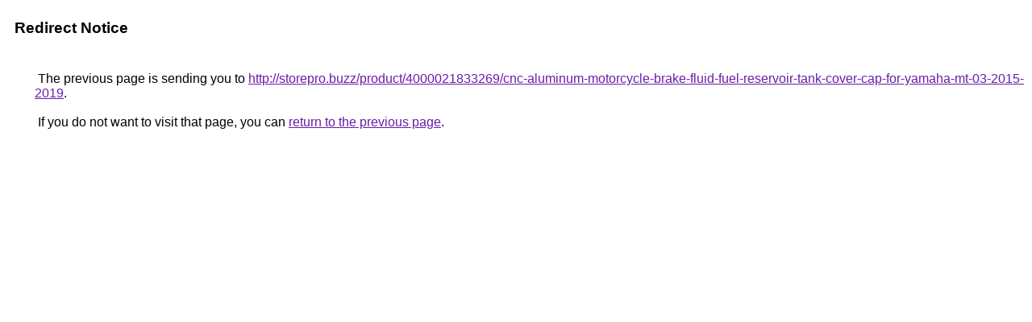

--- FILE ---
content_type: text/html; charset=UTF-8
request_url: https://images.google.ac/url?q=http://storepro.buzz/product/4000021833269/cnc-aluminum-motorcycle-brake-fluid-fuel-reservoir-tank-cover-cap-for-yamaha-mt-03-2015-2019
body_size: 460
content:
<html lang="en"><head><meta http-equiv="Content-Type" content="text/html; charset=UTF-8"><title>Redirect Notice</title><style>body,div,a{font-family:Roboto,Arial,sans-serif}body{background-color:var(--xhUGwc);margin-top:3px}div{color:var(--YLNNHc)}a:link{color:#681da8}a:visited{color:#681da8}a:active{color:#ea4335}div.mymGo{border-top:1px solid var(--gS5jXb);border-bottom:1px solid var(--gS5jXb);background:var(--aYn2S);margin-top:1em;width:100%}div.aXgaGb{padding:0.5em 0;margin-left:10px}div.fTk7vd{margin-left:35px;margin-top:35px}</style></head><body><div class="mymGo"><div class="aXgaGb"><font style="font-size:larger"><b>Redirect Notice</b></font></div></div><div class="fTk7vd">&nbsp;The previous page is sending you to <a href="http://storepro.buzz/product/4000021833269/cnc-aluminum-motorcycle-brake-fluid-fuel-reservoir-tank-cover-cap-for-yamaha-mt-03-2015-2019">http://storepro.buzz/product/4000021833269/cnc-aluminum-motorcycle-brake-fluid-fuel-reservoir-tank-cover-cap-for-yamaha-mt-03-2015-2019</a>.<br><br>&nbsp;If you do not want to visit that page, you can <a href="#" id="tsuid_0dIfacDZFaqX5OMP2ZbIoAw_1">return to the previous page</a>.<script nonce="ViyulW2Dg3e5v2_PwV4DQA">(function(){var id='tsuid_0dIfacDZFaqX5OMP2ZbIoAw_1';(function(){document.getElementById(id).onclick=function(){window.history.back();return!1};}).call(this);})();(function(){var id='tsuid_0dIfacDZFaqX5OMP2ZbIoAw_1';var ct='originlink';var oi='unauthorizedredirect';(function(){document.getElementById(id).onmousedown=function(){var b=document&&document.referrer,a="encodeURIComponent"in window?encodeURIComponent:escape,c="";b&&(c=a(b));(new Image).src="/url?sa=T&url="+c+"&oi="+a(oi)+"&ct="+a(ct);return!1};}).call(this);})();</script><br><br><br></div></body></html>